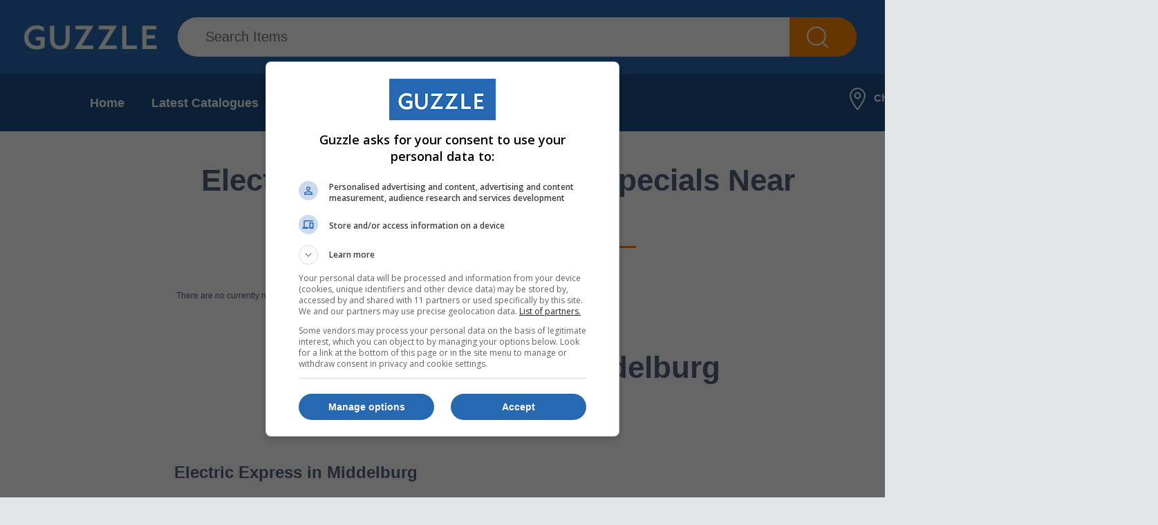

--- FILE ---
content_type: text/html; charset=utf-8
request_url: https://www.guzzle.co.za/electric-express/middelburg/
body_size: 6703
content:
<!DOCTYPE HTML PUBLIC "-//W3C//DTD HTML 4.01//EN" "https://www.w3.org/TR/html4/strict.dtd">



<html>
<head>

<!-- Google Tag Manager -->
<script>(function(w,d,s,l,i){w[l]=w[l]||[];w[l].push({'gtm.start':
new Date().getTime(),event:'gtm.js'});var f=d.getElementsByTagName(s)[0],
j=d.createElement(s),dl=l!='dataLayer'?'&l='+l:'';j.async=true;j.src=
'https://www.googletagmanager.com/gtm.js?id='+i+dl;f.parentNode.insertBefore(j,f);
})(window,document,'script','dataLayer','GTM-M64JQLP');</script>
<!-- End Google Tag Manager -->

<script src="https://www.googleoptimize.com/optimize.js?id=OPT-MX29L9J"></script>

<!-- Anti-flicker snippet (recommended)  -->
<style>.async-hide { opacity: 0 !important} </style>
<script>(function(a,s,y,n,c,h,i,d,e){s.className+=' '+y;h.start=1*new Date;
h.end=i=function(){s.className=s.className.replace(RegExp(' ?'+y),'')};
(a[n]=a[n]||[]).hide=h;setTimeout(function(){i();h.end=null},c);h.timeout=c;
})(window,document.documentElement,'async-hide','dataLayer',4000,
{'CONTAINER_ID':true});</script>

    <meta http-equiv="Content-Type" content="text/html charset=utf-8" >
    <title>Electric Express Specials | January 2026 Latest Catalogues | Guzzle - Middelburg</title>
    <meta name="description" content="Currently viewing Electric Express - Middelburg. Browse specials from Electric Express and locate stores near you.">
    <meta name="keywords" content="Electric Express, Electric Express Middelburg, store locator, specials, promotions, catalogues" />
    <meta name="viewport" content="width=device-width, initial-scale=1" />
    <link rel="shortcut icon" href="/static/images/shortcut.png" type="image/x-icon">

<link rel="apple-touch-icon-precomposed" href="/static/images/Img/favicon/apple-touch-icon.png">


    <link rel="stylesheet" href="/static/CACHE/css/c751c7635c9a.css" type="text/css" />

    <script type="text/javascript" src="/static/CACHE/js/e7c2d6c11eff.js"></script>

    <script type="text/javascript" src="//s7.addthis.com/js/300/addthis_widget.js#pubid=ra-4ed62a521e24b076"></script>
    <script type="text/javascript" src="//connect.facebook.net/en_US/all.js#appId=169513806444117"></script>

    <script type="text/javascript" src="/static/CACHE/js/a94ed4ea0bd8.js"></script>

    <script type="text/javascript" src="/static/CACHE/js/e9fc7fb4d33b.js"></script>
    
    <script src="https://maps.googleapis.com/maps/api/js?key=AIzaSyDgWQoV1FFIDPzc68d9dh2k4fxPkaBHodA" async defer></script>


    <!--[if lte IE 8]>
    <link rel="stylesheet" type="text/css" href="/static/css/ie_fixes/ie6-8-fixes.css">
    <![endif]-->

    <!--[if lte IE 7]>
    <link rel="stylesheet" type="text/css" href="/static/css/ie_fixes/ie6-7-fixes.css">
    <![endif]-->

    <!--[if lte IE 6]>
    <link rel="stylesheet" type="text/css" href="/static/css/browser-detection.css">
    <![endif]-->

    <!--[if lte IE 6]>
    <script type="text/javascript" src="/static/js/browser-detection.js"></script>
    <![endif]-->

    <script type="text/javascript">
        window.fbAsyncInit = function() {
            FB.init({
                appId  : '169513806444117',
                status : true,
                cookie : true,
                xfbml  : true
            });
        };
    </script>

    <link rel="canonical" href="https://www.guzzle.co.za/electric-express/middelburg/" />

    
    <link rel="alternate" media="only screen and (max-width: 640px)" href="https://m.guzzle.co.za/retailer/177/middelburg/" />

    <script async="async" src="https://securepubads.g.doubleclick.net/tag/js/gpt.js"></script>
    <script>
        var googletag = googletag || {};
        googletag.cmd = googletag.cmd || [];
    </script>
    <script>
        var interstitialSlot;
        googletag.cmd.push(function() {
            interstitialSlot = googletag.defineOutOfPageSlot('/24143856/Guzzle/Interstitial/Desktop', googletag.enums.OutOfPageFormat.INTERSTITIAL);
            console.log('Interstitial ad -- creating...');
            if (interstitialSlot) {
                interstitialSlot.addService(googletag.pubads());
                console.log('Interstitial ad -- loading...');
                googletag.pubads().addEventListener('slotOnload', function(event) {
                    if (interstitialSlot === event.slot) {
                        console.log('Interstitial ad -- successfully loaded');
                    }
                });
            } else {
                console.log('Interstitial ad -- not supported');
            }
            googletag.defineSlot('/24143856/guzzle/home/supplier', [[970, 90], [728, 90]], 'top_ldr2').addService(googletag.pubads()).setTargeting('Pos', 'top_ldr2');
            googletag.defineSlot('/24143856/guzzle/home/supplier', [728, 15], 'top_text').addService(googletag.pubads()).setTargeting('Pos', 'top_text');
            googletag.defineSlot('/24143856/guzzle/home/supplier', [160, 600], 'skyscraper').addService(googletag.pubads()).setTargeting('Pos', 'skyscraper');
            googletag.pubads().enableSingleRequest();
            googletag.pubads().collapseEmptyDivs();
            googletag.enableServices();
        });
    </script>

    

    




<!-- VICINITY LOCATION TAG BEGIN -->
<script async="async" src="https://static.vic-m.co/ads/vicinity-head-tag-v1.js?zoneId=4645"></script>
<!-- VICINITY LOCATION TAG END -->

<!-- Meta Pixel Code -->
<script>
!function(f,b,e,v,n,t,s)
{if(f.fbq)return;n=f.fbq=function(){n.callMethod?
n.callMethod.apply(n,arguments):n.queue.push(arguments)};
if(!f._fbq)f._fbq=n;n.push=n;n.loaded=!0;n.version='2.0';
n.queue=[];t=b.createElement(e);t.async=!0;
t.src=v;s=b.getElementsByTagName(e)[0];
s.parentNode.insertBefore(t,s)}(window, document,'script',
'https://connect.facebook.net/en_US/fbevents.js');
fbq('init', '1923003858491484');
fbq('track', 'PageView');
</script>
<noscript><img height="1" width="1" style="display:none"
src="https://www.facebook.com/tr?id=1923003858491484&ev=PageView&noscript=1"
/></noscript>
<!-- End Meta Pixel Code -->


<!-- Lotame Lightning Tag -->
<link rel="preconnect" href="https://tags.crwdcntrl.net">
<link rel="preconnect" href="https://bcp.crwdcntrl.net">
<link rel="preconnect" href="https://c.ltmsphrcl.net">
<link rel="dns-prefetch" href="https://tags.crwdcntrl.net">
<link rel="dns-prefetch" href="https://bcp.crwdcntrl.net">
<link rel="dns-prefetch" href="https://c.ltmsphrcl.net">

<script>
! function() {
  window.googletag = window.googletag || {};
  window.googletag.cmd = window.googletag.cmd || [];
  var audTargetingKey = 'lotame';
  var panoramaIdTargetingKey = 'lpanoramaid';
  var lotameClientId = '18174';
  var audLocalStorageKey = 'lotame_' + lotameClientId + '_auds';

  // Immediately load audiences and Panorama ID from local storage
  try {
    var storedAuds = window.localStorage.getItem(audLocalStorageKey) || '';
    if (storedAuds) {
      googletag.cmd.push(function() {
        window.googletag.pubads().setTargeting(audTargetingKey, storedAuds.split(','));
      });
    }

    var localStoragePanoramaID = window.localStorage.getItem('panoramaId') || '';
    if (localStoragePanoramaID) {
      googletag.cmd.push(function() {
          window.googletag.pubads().setTargeting(panoramaIdTargetingKey, localStoragePanoramaID);
      });
    }
  } catch(e) {
  }

  // Callback when targeting audience is ready to push latest audience data
  var audienceReadyCallback = function (profile) {

    // Get audiences as an array
    var lotameAudiences = profile.getAudiences() || [];

    // Set the new target audiences for call to Google
    googletag.cmd.push(function() {
      window.googletag.pubads().setTargeting(audTargetingKey, lotameAudiences);
    });

    // Get the PanoramaID to set at Google
    var lotamePanoramaID = profile.getPanorama().getId() || '';
    if (lotamePanoramaID) {
      googletag.cmd.push(function() {
        window.googletag.pubads().setTargeting(panoramaIdTargetingKey, lotamePanoramaID);
      });
    }
  };

  // Lotame Config
  var lotameTagInput = {
    data: {},
    config: {
      audienceLocalStorage: audLocalStorageKey,
      onProfileReady: audienceReadyCallback
    }
  };

  // Lotame initialization
  var lotameConfig = lotameTagInput.config || {};
  var namespace = window['lotame_' + lotameClientId] = {};
  namespace.config = lotameConfig;
  namespace.data = lotameTagInput.data || {};
  namespace.cmd = namespace.cmd || [];
} ();
</script>
<script async src="https://tags.crwdcntrl.net/lt/c/18174/lt.min.js"></script>
<script>
window.lotame_18174.cmd.push(function() {
  window.lotame_18174.setUserConsent({
    "lotameConsent": true
  });
});
</script>
<!-- End Lotame Lightning Tag -->

</head>

<body class="guzzle" style="background-color: #e4e5e7;">
<!-- Google Tag Manager (noscript) -->
<noscript><iframe src="https://www.googletagmanager.com/ns.html?id=GTM-M64JQLP"
height="0" width="0" style="display:none;visibility:hidden"></iframe></noscript>
<!-- End Google Tag Manager (noscript) -->

     

    <div id="fb-root"></div>

    <div class="main-wrapper" style="width: 1440px; margin: 0 auto; background-color: white;">
        <div class="main" style="width: 970px; background: white; padding: 0;">
        

            <div class="top" style="border: none; width: 1440px; left: -235px;">

                <div style="height:107px; background: #2668b2;">
                    <a class="logo" href="/"></a>

                    <div class="search" style="margin-top: 25px;">
                        <form action="/specials/search/" class="">
                            <input id="id_q" maxlength="75" name="q" placeholder="Search Items" type="text" value="" />
                            <input type="submit" value="Search Items&nbsp;&nbsp;&nbsp;&nbsp;&nbsp;">
                            <div style="clear:both"></div>
                        </form>
                    </div>

                        
                        <div style="display:inline-block; width: 205px;">
                            <a id="login_link" href="/accounts/login/" style="display: inline-block; color: white; border: 1px solid white; margin: 0 0 20px 50px; line-height: 20px; font-size: 20px; vertical-align: top; text-decoration: none; padding: 8px 25px; border-radius: 30px;">Sign In</a>
                            <a id="register_link" href="/accounts/register/" style="display: inline-block; color: white; border: 1px solid white; margin: -10px 0 0 50px; line-height: 20px; font-size: 20px; vertical-align: top; text-decoration: none; padding: 8px 22px; border-radius: 30px;">Sign Up</a>
                        </div>
                        

                </div>

                <div style="height: 83px; background: #1C4F88;">
                    <a id="cat_menu" href="" style="display: inline-block; margin: 25px 15px 0 30px; background: none;"></a>
                    <div class="main-menu">


<ul>
	
		<li><a href= />Home</a></li>
	
		<li><a href= /specials/latest-online-catalogues/>Latest Catalogues</a></li>
	
		<li><a href= /specials/suppliers/>Retailers</a></li>
	
		<li><a href= /retailtalk/>Retail Talk</a></li>
	
		<li><a href= /contact-us/>Contact</a></li>
	
</ul>

</div>

                    <div style="display: inline-block; text-align: center; height: 34px; color: white; vertical-align:top; margin: 18px 25px 0 0; font-size: 15px; font-weight: 700; float: right;">
                        <img src="/static//images/new_icon_location.png" style="vertical-align: middle; margin: 0 12px 0 12px;">Choose area:
                        <a style="display: inline-block; color: white; text-decoration: none; padding: 10px 20px; border: 1px solid white; border-radius: 30px; margin-left: 12px; font-size: 20px;" class="change-location-popup call-popup" href="/geo/ajax-change-location/"></a>
                    </div>
                    <div style="clear:both"></div>
                </div>

                

            </div>


            <div style="clear:both"></div>

            
            

            

        

        
            <div class="content" style="float: none; margin: 0 auto; width: 970px;">

<script>hj('trigger', 'retailer_page');</script>


    <div class="block">

    
        <h2 class="title block-h2">Electric Express Catalogue Specials Near (Middelburg)</h2>
        <hr style="margin-bottom: 48px; background-color: #ff7a00; height: 3px; width: 400px; border: none;">
        
            <div class="flatblock block-no-specials-for-retailer">

    <div class="content">There are no currently no specials or promotions for this retailer.</div>
</div>

        
    
    </div>

    
    <div class="block">
        <h2 class="title block-h2">Electric Express &mdash; Middelburg</h2>
        <hr style="margin-bottom: 48px; background-color: #ff7a00; height: 3px; width: 250px; border: none;">
        <script type="text/javascript">
            var region_links = [{"latitude": -25.767017, "description": "\n<div class=\"region-description\"><h3>Electric Express</h3><p>Address: Sanlam Building , Sadc Str, Cbd Middelburg\r\nMpumalanga</p><p>Phone number: 013-282-7900-/5</p></div>\n", "longitude": 29.45943, "address": "Sanlam Building , Sadc Str, Cbd Middelburg\r\nMpumalanga"}];
        </script>

        <ul id="id_region_links"
            data-latitude="-25.7833"
            data-longitude="29.4667">
            
                <li style="border-bottom: 1px solid #D8D8D8; padding: 20px 0;">
                    <h3 style="font-size: 24px; background: white; margin: 20px 0; color:#536280;">Electric Express in Middelburg</h3>
                    
                    <p><b>Address:</b> Sanlam Building , Sadc Str, Cbd Middelburg
Mpumalanga</p>
                    <p><b>Phone number:</b> 013-282-7900-/5</p>
                    
                </li>
            
        </ul>
        <!-- <div id="id_google_map_wrapper"><div id="id_google_map"></div></div>  -->
    </div>
    

    <div id='top_text' style="width: 728px !important; height: 15px; margin: 0 auto;">
        <script>
            googletag.cmd.push(function() {
                googletag.display('top_text');
            });
        </script>
    </div>
    <div id='top_ldr2' style="width: 100%; height: 90px; text-align: center;  margin: 50px 0;">
        <script>
            googletag.cmd.push(function() {
                googletag.display('top_ldr2');
            });
        </script>
    </div>

    
    
    
    

    
    
    

</div>
        
        <div style="clear:both"></div>
        </div>
    </div>

    
    <div style="clear:both"></div>
    <div class="footer-wrapper"><div class="footer main">


<div>
    <h3>Guzzle links</h3>
    <span class="dotten"></span>
    <ul>
        
            <li><a href="/" title="Home">Home</a></li>
        
            <li><a href="/specials/latest-online-catalogues/" title="Latest Catalogues">Latest Catalogues</a></li>
        
            <li><a href="/specials/suppliers/" title="Retailers">Retailers</a></li>
        
            <li><a href="/malls/" title="Malls">Malls</a></li>
        
            <li><a href="/specials/brands/" title="Brands">Brands</a></li>
        
            <li><a href="/sign-up/" title="Add Catalogue">Add Catalogue</a></li>
        
            <li><a href="/retailtalk/" title="Retail Talk">Retail Talk</a></li>
        
            <li><a href="/contact-us/" title="Contact">Contact</a></li>
        
            <li><a href="/press-releases/" title="Media Centre">Media Centre</a></li>
        
            <li><a href="/how-it-works/" title="How It Works">How It Works</a></li>
        
    </ul>
</div>

<div style="width: 220px;">
    <h3>Retailers</h3>
    <span class="dotten"></span>

    
    
    <ul>
        
            
                <li><a href="/spar/" title="SPAR">SPAR</a></li>
            
        
            
                <li><a href="/auto-zone/" title="AutoZone">AutoZone</a></li>
            
        
            
                <li><a href="/bradlows/" title="Bradlows">Bradlows</a></li>
            
        
            
                <li><a href="/builders-warehouse/" title="Builders">Builders</a></li>
            
        
            
                <li><a href="/dis-chem/" title="Dis-Chem">Dis-Chem</a></li>
            
        
            
                <li><a href="/edgars/" title="Edgars">Edgars</a></li>
            
        
            
                <li><a href="/fair-price/" title="Fair Price">Fair Price</a></li>
            
        
            
                <li><a href="/game/" title="Game">Game</a></li>
            
        
            
                <li><a href="/leroy-merlin/" title="Leroy Merlin">Leroy Merlin</a></li>
            
        
            
                <li><a href="/mr-price/" title="Mr Price">Mr Price</a></li>
            
        
            
                <li><a href="/pep/" title="PEP">PEP</a></li>
            
        
            
                <li><a href="/samsung/" title="Samsung Store">Samsung Store</a></li>
            
        
            
        
            
        
            
        
            
        
            
        
            
        
            
        
            
        
            
        
            
        
            
        
            
        
            
        
            
        
            
        
            
        
            
        
            
        
            
        
            
        
            
        
            
        
            
        
            
        
            
        
            
        
            
        
            
        
            
        
            
        
            
        
            
        
            
        
    </ul>
    
</div>

<div>
    <h3>Follow us</h3>
    <span class="dotten"></span>
    <ul class="bold">
        <li>
            <span class="facebook"></span>
            <a target="_blank" href="https://www.facebook.com/Guzzle.co.za"><img alt="Facebook" src="/static/images/new_icon_fb.png" /></a>
        </li>
        <li>
            <span class="googleplus"></span>
            <a target="_blank" href="https://instagram.com/guzzle.co.za"><img alt="Instagram" src="/static/images/new_icon_ig.png" /></a>
        </li>
        <li>
            <span class="youtube"></span>
            <a target="_blank" href="https://www.tiktok.com/@guzzle.co.za"><img alt="TikTok" src="/static/images/new_icon_tt.png" /></a>
        </li>
    </ul>
</div>

<div id="id_newsletters_wrapper" style="width: 290px">
    <h3>Sign up to our newsletter</h3>
    <span class="dotten"></span>
    <form id="id_newsletters_form" method="post" action="/accounts/edit/newsletters_email">
        <input type='hidden' name='csrfmiddlewaretoken' value='OWM8DO3QULM44xqLbvm7AeypwmWMqpbU' />
        <input id="id_newsletters_email" maxlength="50" name="email" placeholder="Your email address" type="email" />
        <input type="hidden" name="created_from" value="Footer">
        <input class="button" type="submit" value="Sign Up">
        <div class="reset"></div>
    </form>
    <p style="display:none; padding-left:8px;">Your email successfully saved.</p>
</div>

<div class="bottom">
    <ul>
        <li><a href="/terms-and-conditions/">Terms and conditions</a>&nbsp;&nbsp;|&nbsp;&nbsp;</li>
        <li><a href="/disclaimer/">Disclaimer</a>&nbsp;&nbsp;|&nbsp;&nbsp;</li>
        <li><a href="/privacy-policy/">Privacy policy</a></li>
    </ul>
    <p>Copyright &copy; 2011&ndash;2026 Guzzle. All Rights Reserved.</p>
</div>

<span>
    
</span></div><div style="clear:both"></div></div>
    

    <script type="text/javascript">
        var _gaq = _gaq || [];
        var pluginUrl = '//www.google-analytics.com/plugins/ga/inpage_linkid.js';
        _gaq.push(['_require', 'inpage_linkid', pluginUrl]);
        _gaq.push(['_setAccount', 'UA-35867421-1']);
        _gaq.push(['_trackPageview']);

        (function() {
            var ga = document.createElement('script'); ga.type = 'text/javascript'; ga.async = true;
            ga.src = ('https:' == document.location.protocol ? 'https://ssl' : 'http://www') + '.google-analytics.com/ga.js';
            var s = document.getElementsByTagName('script')[0]; s.parentNode.insertBefore(ga, s);
        })();
    </script>
    <!-- Google Code for Remarketing Tag -->
    <!--------------------------------------------------------
    Remarketing tags may not be associated with personally identifiable information or placed on pages related to sensitive categories. See more information and instructions on how to setup the tag on: https://google.com/ads/remarketingsetup
    ----------------------------------------------------------->
    <script type="text/javascript">
    /* <![CDATA[ */
    var google_conversion_id = 1018659839;
    var google_custom_params = window.google_tag_params;
    var google_remarketing_only = true;
    /* ]]> */
    </script>

    <script type="text/javascript" src="//www.googleadservices.com/pagead/conversion.js">
    </script>
    <noscript>
    <div style="display:inline;">
    <img height="1" width="1" style="border-style:none;" alt="" src="//googleads.g.doubleclick.net/pagead/viewthroughconversion/1018659839/?value=0&amp;guid=ON&amp;script=0"/>
    </div>
    </noscript>

    <!-- Begin MarketWise Tag -->
    <!--
    <iframe id="__nframe____n_" height="0" width="0" frameborder="0"
    style="display:none;position:absolute;clip:rect(0px 0px 0px 0px)" src="https://nero.live/tags/nero-tags-v2.html"></iframe>
    <script type="text/javascript" src="https://nero.live/tags/mw.min.js"></script>
    <iframe name="__bkframe" height="0" width="0" frameborder="0"
    style="display:none;position:absolute;clip:rect(0px 0px 0px 0px)" src="about:blank"></iframe>
    <script type="text/javascript" src="https://tags.bkrtx.com/js/bk-coretag.js"></script>
    <script type="text/javascript">
    bk_allow_multiple_calls=true;bk_use_multiple_iframes=true;
    bk_doJSTag(61860, 1);
    </script>
    -->
    <!-- End MarketWise Tag -->


    <!-- Begin ContainR -->
    <script type='application/javascript'>!function(n,t,a,i){n.mpfContainr||(n.mpfContainr=function(){a.push(arguments)},mpfContainr.q=a,(i=t.createElement('script')).type='application/javascript',i.async=!0,i.src='//cdn.mookie1.com/containr.js',t.head.appendChild(i))}(window,document,[]);
    mpfContainr('V2_633733',{'host': 'za-gmtdmp.mookie1.com', 'tagType': 'learn','src.rand': '[timestamp]', 'src.id' : '[add_sourceid_here]' });
    </script>
    <noscript>
    <iframe src='//za-gmtdmp.mookie1.com/t/v2?tagid=V2_633733&isNoScript&src.rand=[timestamp]&src.id=[add_sourceid_here]' height='0' width='0' style='display:none;visibility:hidden'></iframe>
    </noscript>
    <!-- End ContainR -->
</body>

</html>

